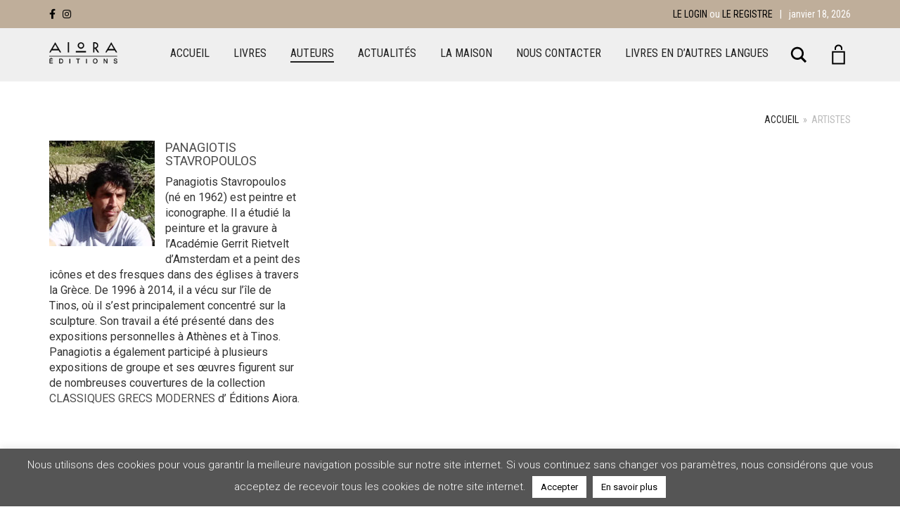

--- FILE ---
content_type: text/html; charset=UTF-8
request_url: https://www.aiorabooks.com/fr/artistes-2/
body_size: 18163
content:
<!DOCTYPE html>
<html lang="fr-FR">
<head>
	<meta charset="UTF-8">
	<meta http-equiv="X-UA-Compatible" content="IE=edge">
	<meta name="viewport" content="width=device-width, initial-scale=1">
	<meta name='robots' content='index, follow, max-image-preview:large, max-snippet:-1, max-video-preview:-1' />
<link rel="alternate" hreflang="en" href="https://www.aiorabooks.com/artists/" />
<link rel="alternate" hreflang="fr" href="https://www.aiorabooks.com/fr/artistes-2/" />
<link rel="alternate" hreflang="it" href="https://www.aiorabooks.com/it/artisti/" />
<link rel="alternate" hreflang="el" href="https://www.aiorabooks.com/el/artists-el/" />
<link rel="alternate" hreflang="x-default" href="https://www.aiorabooks.com/artists/" />

            <script data-no-defer="1" data-ezscrex="false" data-cfasync="false" data-pagespeed-no-defer data-cookieconsent="ignore">
                var ctPublicFunctions = {"_ajax_nonce":"8c77a31914","_rest_nonce":"403f33fbad","_ajax_url":"\/wp-admin\/admin-ajax.php","_rest_url":"https:\/\/www.aiorabooks.com\/fr\/wp-json\/","data__cookies_type":"none","data__ajax_type":"rest","data__bot_detector_enabled":"1","data__frontend_data_log_enabled":1,"cookiePrefix":"","wprocket_detected":false,"host_url":"www.aiorabooks.com","text__ee_click_to_select":"Click to select the whole data","text__ee_original_email":"The complete one is","text__ee_got_it":"Got it","text__ee_blocked":"Blocked","text__ee_cannot_connect":"Cannot connect","text__ee_cannot_decode":"Can not decode email. Unknown reason","text__ee_email_decoder":"CleanTalk email decoder","text__ee_wait_for_decoding":"The magic is on the way!","text__ee_decoding_process":"Please wait a few seconds while we decode the contact data."}
            </script>
        
            <script data-no-defer="1" data-ezscrex="false" data-cfasync="false" data-pagespeed-no-defer data-cookieconsent="ignore">
                var ctPublic = {"_ajax_nonce":"8c77a31914","settings__forms__check_internal":"0","settings__forms__check_external":"0","settings__forms__force_protection":"0","settings__forms__search_test":"1","settings__forms__wc_add_to_cart":"0","settings__data__bot_detector_enabled":"1","settings__sfw__anti_crawler":0,"blog_home":"https:\/\/www.aiorabooks.com\/fr\/\/","pixel__setting":"3","pixel__enabled":false,"pixel__url":null,"data__email_check_before_post":"1","data__email_check_exist_post":"0","data__cookies_type":"none","data__key_is_ok":true,"data__visible_fields_required":true,"wl_brandname":"Anti-Spam by CleanTalk","wl_brandname_short":"CleanTalk","ct_checkjs_key":703215252,"emailEncoderPassKey":"d0ce8e9cedd0969774c8e0465e3d95b7","bot_detector_forms_excluded":"W10=","advancedCacheExists":false,"varnishCacheExists":false,"wc_ajax_add_to_cart":true,"theRealPerson":{"phrases":{"trpHeading":"The Real Person Badge!","trpContent1":"The commenter acts as a real person and verified as not a bot.","trpContent2":" Anti-Spam by CleanTalk","trpContentLearnMore":"En savoir plus"},"trpContentLink":"https:\/\/cleantalk.org\/help\/the-real-person?utm_id=&amp;utm_term=&amp;utm_source=admin_side&amp;utm_medium=trp_badge&amp;utm_content=trp_badge_link_click&amp;utm_campaign=apbct_links","imgPersonUrl":"https:\/\/www.aiorabooks.com\/wp-content\/plugins\/cleantalk-spam-protect\/css\/images\/real_user.svg","imgShieldUrl":"https:\/\/www.aiorabooks.com\/wp-content\/plugins\/cleantalk-spam-protect\/css\/images\/shield.svg"}}
            </script>
        
	<!-- This site is optimized with the Yoast SEO plugin v26.7 - https://yoast.com/wordpress/plugins/seo/ -->
	<title>Artistes - Aiora Press</title>
	<link rel="canonical" href="https://www.aiorabooks.com/fr/artistes-2/" />
	<meta property="og:locale" content="fr_FR" />
	<meta property="og:type" content="article" />
	<meta property="og:title" content="Artistes - Aiora Press" />
	<meta property="og:url" content="https://www.aiorabooks.com/fr/artistes-2/" />
	<meta property="og:site_name" content="Aiora Press" />
	<meta name="twitter:card" content="summary_large_image" />
	<script type="application/ld+json" class="yoast-schema-graph">{"@context":"https://schema.org","@graph":[{"@type":"WebPage","@id":"https://www.aiorabooks.com/fr/artistes-2/","url":"https://www.aiorabooks.com/fr/artistes-2/","name":"Artistes - Aiora Press","isPartOf":{"@id":"https://www.aiorabooks.com/#website"},"datePublished":"2019-06-12T14:43:54+00:00","breadcrumb":{"@id":"https://www.aiorabooks.com/fr/artistes-2/#breadcrumb"},"inLanguage":"fr-FR","potentialAction":[{"@type":"ReadAction","target":["https://www.aiorabooks.com/fr/artistes-2/"]}]},{"@type":"BreadcrumbList","@id":"https://www.aiorabooks.com/fr/artistes-2/#breadcrumb","itemListElement":[{"@type":"ListItem","position":1,"name":"Home","item":"https://www.aiorabooks.com/fr/"},{"@type":"ListItem","position":2,"name":"Artistes"}]},{"@type":"WebSite","@id":"https://www.aiorabooks.com/#website","url":"https://www.aiorabooks.com/","name":"Aiora Press","description":"","publisher":{"@id":"https://www.aiorabooks.com/#organization"},"potentialAction":[{"@type":"SearchAction","target":{"@type":"EntryPoint","urlTemplate":"https://www.aiorabooks.com/?s={search_term_string}"},"query-input":{"@type":"PropertyValueSpecification","valueRequired":true,"valueName":"search_term_string"}}],"inLanguage":"fr-FR"},{"@type":"Organization","@id":"https://www.aiorabooks.com/#organization","name":"Aiora Press","url":"https://www.aiorabooks.com/","logo":{"@type":"ImageObject","inLanguage":"fr-FR","@id":"https://www.aiorabooks.com/#/schema/logo/image/","url":"https://www.aiorabooks.com/wp-content/uploads/2018/05/aiora_press_B.png","contentUrl":"https://www.aiorabooks.com/wp-content/uploads/2018/05/aiora_press_B.png","width":520,"height":216,"caption":"Aiora Press"},"image":{"@id":"https://www.aiorabooks.com/#/schema/logo/image/"},"sameAs":["https://www.instagram.com/aiorapress/"]}]}</script>
	<!-- / Yoast SEO plugin. -->


<link rel='dns-prefetch' href='//www.aiorabooks.com' />
<link rel='dns-prefetch' href='//fd.cleantalk.org' />
<link rel='dns-prefetch' href='//fonts.googleapis.com' />
<link rel="alternate" type="application/rss+xml" title="Aiora Press &raquo; Flux" href="https://www.aiorabooks.com/fr/feed/" />
<link rel="alternate" type="application/rss+xml" title="Aiora Press &raquo; Flux des commentaires" href="https://www.aiorabooks.com/fr/comments/feed/" />
<link rel="alternate" title="oEmbed (JSON)" type="application/json+oembed" href="https://www.aiorabooks.com/fr/wp-json/oembed/1.0/embed?url=https%3A%2F%2Fwww.aiorabooks.com%2Ffr%2Fartistes-2%2F" />
<link rel="alternate" title="oEmbed (XML)" type="text/xml+oembed" href="https://www.aiorabooks.com/fr/wp-json/oembed/1.0/embed?url=https%3A%2F%2Fwww.aiorabooks.com%2Ffr%2Fartistes-2%2F&#038;format=xml" />
    <style>
    .laborator-admin-bar-menu {
        position: relative !important;
        display: inline-block;
        width: 16px !important;
        height: 16px !important;
        background: url(https://www.aiorabooks.com/wp-content/themes/aurum/assets/images/laborator-icon.png) no-repeat 0px 0px !important;
        background-size: 16px !important;
        margin-right: 8px !important;
        top: 3px !important;
    }

    .rtl .laborator-admin-bar-menu {
        margin-right: 0 !important;
        margin-left: 8px !important;
    }

    #wp-admin-bar-laborator-options:hover .laborator-admin-bar-menu {
        background-position: 0 -32px !important;
    }

    .laborator-admin-bar-menu:before {
        display: none !important;
    }

    #toplevel_page_laborator_options .wp-menu-image {
        background: url(https://www.aiorabooks.com/wp-content/themes/aurum/assets/images/laborator-icon.png) no-repeat 11px 8px !important;
        background-size: 16px !important;
    }

    #toplevel_page_laborator_options .wp-menu-image:before {
        display: none;
    }

    #toplevel_page_laborator_options .wp-menu-image img {
        display: none;
    }

    #toplevel_page_laborator_options:hover .wp-menu-image, #toplevel_page_laborator_options.wp-has-current-submenu .wp-menu-image {
        background-position: 11px -24px !important;
    }
    </style><style id='wp-img-auto-sizes-contain-inline-css' type='text/css'>
img:is([sizes=auto i],[sizes^="auto," i]){contain-intrinsic-size:3000px 1500px}
/*# sourceURL=wp-img-auto-sizes-contain-inline-css */
</style>
<link rel='stylesheet' id='pt-cv-public-style-css' href='https://www.aiorabooks.com/wp-content/plugins/content-views-query-and-display-post-page/public/assets/css/cv.css?ver=4.2.1' type='text/css' media='all' />
<link rel='stylesheet' id='layerslider-css' href='https://www.aiorabooks.com/wp-content/plugins/LayerSlider/assets/static/layerslider/css/layerslider.css?ver=7.11.0' type='text/css' media='all' />
<style id='wp-emoji-styles-inline-css' type='text/css'>

	img.wp-smiley, img.emoji {
		display: inline !important;
		border: none !important;
		box-shadow: none !important;
		height: 1em !important;
		width: 1em !important;
		margin: 0 0.07em !important;
		vertical-align: -0.1em !important;
		background: none !important;
		padding: 0 !important;
	}
/*# sourceURL=wp-emoji-styles-inline-css */
</style>
<link rel='stylesheet' id='wp-block-library-css' href='https://www.aiorabooks.com/wp-includes/css/dist/block-library/style.min.css?ver=6.9' type='text/css' media='all' />
<link rel='stylesheet' id='wc-blocks-style-css' href='https://www.aiorabooks.com/wp-content/plugins/woocommerce/assets/client/blocks/wc-blocks.css?ver=wc-10.4.3' type='text/css' media='all' />
<style id='global-styles-inline-css' type='text/css'>
:root{--wp--preset--aspect-ratio--square: 1;--wp--preset--aspect-ratio--4-3: 4/3;--wp--preset--aspect-ratio--3-4: 3/4;--wp--preset--aspect-ratio--3-2: 3/2;--wp--preset--aspect-ratio--2-3: 2/3;--wp--preset--aspect-ratio--16-9: 16/9;--wp--preset--aspect-ratio--9-16: 9/16;--wp--preset--color--black: #000000;--wp--preset--color--cyan-bluish-gray: #abb8c3;--wp--preset--color--white: #ffffff;--wp--preset--color--pale-pink: #f78da7;--wp--preset--color--vivid-red: #cf2e2e;--wp--preset--color--luminous-vivid-orange: #ff6900;--wp--preset--color--luminous-vivid-amber: #fcb900;--wp--preset--color--light-green-cyan: #7bdcb5;--wp--preset--color--vivid-green-cyan: #00d084;--wp--preset--color--pale-cyan-blue: #8ed1fc;--wp--preset--color--vivid-cyan-blue: #0693e3;--wp--preset--color--vivid-purple: #9b51e0;--wp--preset--gradient--vivid-cyan-blue-to-vivid-purple: linear-gradient(135deg,rgb(6,147,227) 0%,rgb(155,81,224) 100%);--wp--preset--gradient--light-green-cyan-to-vivid-green-cyan: linear-gradient(135deg,rgb(122,220,180) 0%,rgb(0,208,130) 100%);--wp--preset--gradient--luminous-vivid-amber-to-luminous-vivid-orange: linear-gradient(135deg,rgb(252,185,0) 0%,rgb(255,105,0) 100%);--wp--preset--gradient--luminous-vivid-orange-to-vivid-red: linear-gradient(135deg,rgb(255,105,0) 0%,rgb(207,46,46) 100%);--wp--preset--gradient--very-light-gray-to-cyan-bluish-gray: linear-gradient(135deg,rgb(238,238,238) 0%,rgb(169,184,195) 100%);--wp--preset--gradient--cool-to-warm-spectrum: linear-gradient(135deg,rgb(74,234,220) 0%,rgb(151,120,209) 20%,rgb(207,42,186) 40%,rgb(238,44,130) 60%,rgb(251,105,98) 80%,rgb(254,248,76) 100%);--wp--preset--gradient--blush-light-purple: linear-gradient(135deg,rgb(255,206,236) 0%,rgb(152,150,240) 100%);--wp--preset--gradient--blush-bordeaux: linear-gradient(135deg,rgb(254,205,165) 0%,rgb(254,45,45) 50%,rgb(107,0,62) 100%);--wp--preset--gradient--luminous-dusk: linear-gradient(135deg,rgb(255,203,112) 0%,rgb(199,81,192) 50%,rgb(65,88,208) 100%);--wp--preset--gradient--pale-ocean: linear-gradient(135deg,rgb(255,245,203) 0%,rgb(182,227,212) 50%,rgb(51,167,181) 100%);--wp--preset--gradient--electric-grass: linear-gradient(135deg,rgb(202,248,128) 0%,rgb(113,206,126) 100%);--wp--preset--gradient--midnight: linear-gradient(135deg,rgb(2,3,129) 0%,rgb(40,116,252) 100%);--wp--preset--font-size--small: 13px;--wp--preset--font-size--medium: 20px;--wp--preset--font-size--large: 36px;--wp--preset--font-size--x-large: 42px;--wp--preset--spacing--20: 0.44rem;--wp--preset--spacing--30: 0.67rem;--wp--preset--spacing--40: 1rem;--wp--preset--spacing--50: 1.5rem;--wp--preset--spacing--60: 2.25rem;--wp--preset--spacing--70: 3.38rem;--wp--preset--spacing--80: 5.06rem;--wp--preset--shadow--natural: 6px 6px 9px rgba(0, 0, 0, 0.2);--wp--preset--shadow--deep: 12px 12px 50px rgba(0, 0, 0, 0.4);--wp--preset--shadow--sharp: 6px 6px 0px rgba(0, 0, 0, 0.2);--wp--preset--shadow--outlined: 6px 6px 0px -3px rgb(255, 255, 255), 6px 6px rgb(0, 0, 0);--wp--preset--shadow--crisp: 6px 6px 0px rgb(0, 0, 0);}:where(.is-layout-flex){gap: 0.5em;}:where(.is-layout-grid){gap: 0.5em;}body .is-layout-flex{display: flex;}.is-layout-flex{flex-wrap: wrap;align-items: center;}.is-layout-flex > :is(*, div){margin: 0;}body .is-layout-grid{display: grid;}.is-layout-grid > :is(*, div){margin: 0;}:where(.wp-block-columns.is-layout-flex){gap: 2em;}:where(.wp-block-columns.is-layout-grid){gap: 2em;}:where(.wp-block-post-template.is-layout-flex){gap: 1.25em;}:where(.wp-block-post-template.is-layout-grid){gap: 1.25em;}.has-black-color{color: var(--wp--preset--color--black) !important;}.has-cyan-bluish-gray-color{color: var(--wp--preset--color--cyan-bluish-gray) !important;}.has-white-color{color: var(--wp--preset--color--white) !important;}.has-pale-pink-color{color: var(--wp--preset--color--pale-pink) !important;}.has-vivid-red-color{color: var(--wp--preset--color--vivid-red) !important;}.has-luminous-vivid-orange-color{color: var(--wp--preset--color--luminous-vivid-orange) !important;}.has-luminous-vivid-amber-color{color: var(--wp--preset--color--luminous-vivid-amber) !important;}.has-light-green-cyan-color{color: var(--wp--preset--color--light-green-cyan) !important;}.has-vivid-green-cyan-color{color: var(--wp--preset--color--vivid-green-cyan) !important;}.has-pale-cyan-blue-color{color: var(--wp--preset--color--pale-cyan-blue) !important;}.has-vivid-cyan-blue-color{color: var(--wp--preset--color--vivid-cyan-blue) !important;}.has-vivid-purple-color{color: var(--wp--preset--color--vivid-purple) !important;}.has-black-background-color{background-color: var(--wp--preset--color--black) !important;}.has-cyan-bluish-gray-background-color{background-color: var(--wp--preset--color--cyan-bluish-gray) !important;}.has-white-background-color{background-color: var(--wp--preset--color--white) !important;}.has-pale-pink-background-color{background-color: var(--wp--preset--color--pale-pink) !important;}.has-vivid-red-background-color{background-color: var(--wp--preset--color--vivid-red) !important;}.has-luminous-vivid-orange-background-color{background-color: var(--wp--preset--color--luminous-vivid-orange) !important;}.has-luminous-vivid-amber-background-color{background-color: var(--wp--preset--color--luminous-vivid-amber) !important;}.has-light-green-cyan-background-color{background-color: var(--wp--preset--color--light-green-cyan) !important;}.has-vivid-green-cyan-background-color{background-color: var(--wp--preset--color--vivid-green-cyan) !important;}.has-pale-cyan-blue-background-color{background-color: var(--wp--preset--color--pale-cyan-blue) !important;}.has-vivid-cyan-blue-background-color{background-color: var(--wp--preset--color--vivid-cyan-blue) !important;}.has-vivid-purple-background-color{background-color: var(--wp--preset--color--vivid-purple) !important;}.has-black-border-color{border-color: var(--wp--preset--color--black) !important;}.has-cyan-bluish-gray-border-color{border-color: var(--wp--preset--color--cyan-bluish-gray) !important;}.has-white-border-color{border-color: var(--wp--preset--color--white) !important;}.has-pale-pink-border-color{border-color: var(--wp--preset--color--pale-pink) !important;}.has-vivid-red-border-color{border-color: var(--wp--preset--color--vivid-red) !important;}.has-luminous-vivid-orange-border-color{border-color: var(--wp--preset--color--luminous-vivid-orange) !important;}.has-luminous-vivid-amber-border-color{border-color: var(--wp--preset--color--luminous-vivid-amber) !important;}.has-light-green-cyan-border-color{border-color: var(--wp--preset--color--light-green-cyan) !important;}.has-vivid-green-cyan-border-color{border-color: var(--wp--preset--color--vivid-green-cyan) !important;}.has-pale-cyan-blue-border-color{border-color: var(--wp--preset--color--pale-cyan-blue) !important;}.has-vivid-cyan-blue-border-color{border-color: var(--wp--preset--color--vivid-cyan-blue) !important;}.has-vivid-purple-border-color{border-color: var(--wp--preset--color--vivid-purple) !important;}.has-vivid-cyan-blue-to-vivid-purple-gradient-background{background: var(--wp--preset--gradient--vivid-cyan-blue-to-vivid-purple) !important;}.has-light-green-cyan-to-vivid-green-cyan-gradient-background{background: var(--wp--preset--gradient--light-green-cyan-to-vivid-green-cyan) !important;}.has-luminous-vivid-amber-to-luminous-vivid-orange-gradient-background{background: var(--wp--preset--gradient--luminous-vivid-amber-to-luminous-vivid-orange) !important;}.has-luminous-vivid-orange-to-vivid-red-gradient-background{background: var(--wp--preset--gradient--luminous-vivid-orange-to-vivid-red) !important;}.has-very-light-gray-to-cyan-bluish-gray-gradient-background{background: var(--wp--preset--gradient--very-light-gray-to-cyan-bluish-gray) !important;}.has-cool-to-warm-spectrum-gradient-background{background: var(--wp--preset--gradient--cool-to-warm-spectrum) !important;}.has-blush-light-purple-gradient-background{background: var(--wp--preset--gradient--blush-light-purple) !important;}.has-blush-bordeaux-gradient-background{background: var(--wp--preset--gradient--blush-bordeaux) !important;}.has-luminous-dusk-gradient-background{background: var(--wp--preset--gradient--luminous-dusk) !important;}.has-pale-ocean-gradient-background{background: var(--wp--preset--gradient--pale-ocean) !important;}.has-electric-grass-gradient-background{background: var(--wp--preset--gradient--electric-grass) !important;}.has-midnight-gradient-background{background: var(--wp--preset--gradient--midnight) !important;}.has-small-font-size{font-size: var(--wp--preset--font-size--small) !important;}.has-medium-font-size{font-size: var(--wp--preset--font-size--medium) !important;}.has-large-font-size{font-size: var(--wp--preset--font-size--large) !important;}.has-x-large-font-size{font-size: var(--wp--preset--font-size--x-large) !important;}
/*# sourceURL=global-styles-inline-css */
</style>

<style id='classic-theme-styles-inline-css' type='text/css'>
/*! This file is auto-generated */
.wp-block-button__link{color:#fff;background-color:#32373c;border-radius:9999px;box-shadow:none;text-decoration:none;padding:calc(.667em + 2px) calc(1.333em + 2px);font-size:1.125em}.wp-block-file__button{background:#32373c;color:#fff;text-decoration:none}
/*# sourceURL=/wp-includes/css/classic-themes.min.css */
</style>
<link rel='stylesheet' id='cleantalk-public-css-css' href='https://www.aiorabooks.com/wp-content/plugins/cleantalk-spam-protect/css/cleantalk-public.min.css?ver=6.69.2_1765303057' type='text/css' media='all' />
<link rel='stylesheet' id='cleantalk-email-decoder-css-css' href='https://www.aiorabooks.com/wp-content/plugins/cleantalk-spam-protect/css/cleantalk-email-decoder.min.css?ver=6.69.2_1765303057' type='text/css' media='all' />
<link rel='stylesheet' id='cleantalk-trp-css-css' href='https://www.aiorabooks.com/wp-content/plugins/cleantalk-spam-protect/css/cleantalk-trp.min.css?ver=6.69.2_1765303057' type='text/css' media='all' />
<link rel='stylesheet' id='cookie-law-info-css' href='https://www.aiorabooks.com/wp-content/plugins/cookie-law-info/legacy/public/css/cookie-law-info-public.css?ver=3.3.9.1' type='text/css' media='all' />
<link rel='stylesheet' id='cookie-law-info-gdpr-css' href='https://www.aiorabooks.com/wp-content/plugins/cookie-law-info/legacy/public/css/cookie-law-info-gdpr.css?ver=3.3.9.1' type='text/css' media='all' />
<link rel='stylesheet' id='noptin-form-css' href='https://www.aiorabooks.com/wp-content/plugins/newsletter-optin-box/build/Forms/assets/css/style-form.css?ver=6bfc5b6ff99c94477c85' type='text/css' media='all' />
<style id='woocommerce-inline-inline-css' type='text/css'>
.woocommerce form .form-row .required { visibility: visible; }
/*# sourceURL=woocommerce-inline-inline-css */
</style>
<link rel='stylesheet' id='wt-woocommerce-related-products-css' href='https://www.aiorabooks.com/wp-content/plugins/wt-woocommerce-related-products/public/css/custom-related-products-public.css?ver=1.7.6' type='text/css' media='all' />
<link rel='stylesheet' id='icons-fontawesome-css' href='https://www.aiorabooks.com/wp-content/themes/aurum/assets/css/fonts/font-awesome/css/font-awesome.min.css' type='text/css' media='all' />
<link rel='stylesheet' id='icons-aurum-css' href='https://www.aiorabooks.com/wp-content/themes/aurum/assets/css/fonts/aurum-icons/font-icons.css' type='text/css' media='all' />
<link rel='stylesheet' id='bootstrap-css' href='https://www.aiorabooks.com/wp-content/themes/aurum/assets/css/bootstrap.css?ver=3.31' type='text/css' media='all' />
<link rel='stylesheet' id='aurum-main-css' href='https://www.aiorabooks.com/wp-content/themes/aurum/assets/css/aurum.css?ver=3.31' type='text/css' media='all' />
<link rel='stylesheet' id='style-css' href='https://www.aiorabooks.com/wp-content/themes/aurum/style.css?ver=3.31' type='text/css' media='all' />
<link rel='stylesheet' id='primary-font-css' href='https://fonts.googleapis.com/css?family=Roboto%3A300italic%2C400italic%2C700italic%2C300%2C400%2C700&#038;ver=6.9' type='text/css' media='all' />
<link rel='stylesheet' id='heading-font-css' href='https://fonts.googleapis.com/css?family=Roboto+Condensed%3A300italic%2C400italic%2C700italic%2C300%2C400%2C700&#038;ver=6.9' type='text/css' media='all' />
<link rel='stylesheet' id='pwb-styles-frontend-css' href='https://www.aiorabooks.com/wp-content/plugins/perfect-woocommerce-brands/build/frontend/css/style.css?ver=3.6.8' type='text/css' media='all' />
    <script type="text/javascript">
		var ajaxurl = ajaxurl || 'https://www.aiorabooks.com/wp-admin/admin-ajax.php';
    </script><script type="text/javascript" id="wpml-cookie-js-extra">
/* <![CDATA[ */
var wpml_cookies = {"wp-wpml_current_language":{"value":"fr","expires":1,"path":"/"}};
var wpml_cookies = {"wp-wpml_current_language":{"value":"fr","expires":1,"path":"/"}};
//# sourceURL=wpml-cookie-js-extra
/* ]]> */
</script>
<script type="text/javascript" src="https://www.aiorabooks.com/wp-content/plugins/sitepress-multilingual-cms/res/js/cookies/language-cookie.js?ver=4.6.15" id="wpml-cookie-js" defer="defer" data-wp-strategy="defer"></script>
<script type="text/javascript" src="https://www.aiorabooks.com/wp-content/plugins/cleantalk-spam-protect/js/apbct-public-bundle.min.js?ver=6.69.2_1765303057" id="apbct-public-bundle.min-js-js"></script>
<script type="text/javascript" src="https://fd.cleantalk.org/ct-bot-detector-wrapper.js?ver=6.69.2" id="ct_bot_detector-js" defer="defer" data-wp-strategy="defer"></script>
<script type="text/javascript" src="https://www.aiorabooks.com/wp-includes/js/jquery/jquery.min.js?ver=3.7.1" id="jquery-core-js"></script>
<script type="text/javascript" src="https://www.aiorabooks.com/wp-includes/js/jquery/jquery-migrate.min.js?ver=3.4.1" id="jquery-migrate-js"></script>
<script type="text/javascript" id="cookie-law-info-js-extra">
/* <![CDATA[ */
var Cli_Data = {"nn_cookie_ids":[],"cookielist":[],"non_necessary_cookies":[],"ccpaEnabled":"","ccpaRegionBased":"","ccpaBarEnabled":"","strictlyEnabled":["necessary","obligatoire"],"ccpaType":"gdpr","js_blocking":"","custom_integration":"","triggerDomRefresh":"","secure_cookies":""};
var cli_cookiebar_settings = {"animate_speed_hide":"500","animate_speed_show":"500","background":"#555555","border":"#000","border_on":"","button_1_button_colour":"#ffffff","button_1_button_hover":"#cccccc","button_1_link_colour":"#000000","button_1_as_button":"1","button_1_new_win":"","button_2_button_colour":"#ffffff","button_2_button_hover":"#cccccc","button_2_link_colour":"#000000","button_2_as_button":"1","button_2_hidebar":"1","button_3_button_colour":"#ffffff","button_3_button_hover":"#cccccc","button_3_link_colour":"#000000","button_3_as_button":"1","button_3_new_win":"","button_4_button_colour":"#000","button_4_button_hover":"#000000","button_4_link_colour":"#fff","button_4_as_button":"1","button_7_button_colour":"#61a229","button_7_button_hover":"#4e8221","button_7_link_colour":"#fff","button_7_as_button":"1","button_7_new_win":"","font_family":"inherit","header_fix":"","notify_animate_hide":"1","notify_animate_show":"","notify_div_id":"#cookie-law-info-bar","notify_position_horizontal":"right","notify_position_vertical":"bottom","scroll_close":"","scroll_close_reload":"","accept_close_reload":"","reject_close_reload":"","showagain_tab":"","showagain_background":"#fff","showagain_border":"#000","showagain_div_id":"#cookie-law-info-again","showagain_x_position":"100px","text":"#ffffff","show_once_yn":"","show_once":"10000","logging_on":"","as_popup":"","popup_overlay":"1","bar_heading_text":"","cookie_bar_as":"banner","popup_showagain_position":"bottom-right","widget_position":"left"};
var log_object = {"ajax_url":"https://www.aiorabooks.com/wp-admin/admin-ajax.php"};
//# sourceURL=cookie-law-info-js-extra
/* ]]> */
</script>
<script type="text/javascript" src="https://www.aiorabooks.com/wp-content/plugins/cookie-law-info/legacy/public/js/cookie-law-info-public.js?ver=3.3.9.1" id="cookie-law-info-js"></script>
<script type="text/javascript" src="https://www.aiorabooks.com/wp-content/plugins/woocommerce/assets/js/jquery-blockui/jquery.blockUI.min.js?ver=2.7.0-wc.10.4.3" id="wc-jquery-blockui-js" defer="defer" data-wp-strategy="defer"></script>
<script type="text/javascript" id="wc-add-to-cart-js-extra">
/* <![CDATA[ */
var wc_add_to_cart_params = {"ajax_url":"/wp-admin/admin-ajax.php","wc_ajax_url":"/fr/?wc-ajax=%%endpoint%%","i18n_view_cart":"Voir le panier","cart_url":"https://www.aiorabooks.com/fr/la-charrette/","is_cart":"","cart_redirect_after_add":"no"};
//# sourceURL=wc-add-to-cart-js-extra
/* ]]> */
</script>
<script type="text/javascript" src="https://www.aiorabooks.com/wp-content/plugins/woocommerce/assets/js/frontend/add-to-cart.min.js?ver=10.4.3" id="wc-add-to-cart-js" defer="defer" data-wp-strategy="defer"></script>
<script type="text/javascript" src="https://www.aiorabooks.com/wp-content/plugins/woocommerce/assets/js/js-cookie/js.cookie.min.js?ver=2.1.4-wc.10.4.3" id="wc-js-cookie-js" defer="defer" data-wp-strategy="defer"></script>
<script type="text/javascript" id="woocommerce-js-extra">
/* <![CDATA[ */
var woocommerce_params = {"ajax_url":"/wp-admin/admin-ajax.php","wc_ajax_url":"/fr/?wc-ajax=%%endpoint%%","i18n_password_show":"Afficher le mot de passe","i18n_password_hide":"Masquer le mot de passe"};
//# sourceURL=woocommerce-js-extra
/* ]]> */
</script>
<script type="text/javascript" src="https://www.aiorabooks.com/wp-content/plugins/woocommerce/assets/js/frontend/woocommerce.min.js?ver=10.4.3" id="woocommerce-js" defer="defer" data-wp-strategy="defer"></script>
<script type="text/javascript" src="https://www.aiorabooks.com/wp-content/plugins/wt-woocommerce-related-products/public/js/custom-related-products-public.js?ver=1.7.6" id="wt-woocommerce-related-products-js"></script>
<meta name="generator" content="Powered by LayerSlider 7.11.0 - Build Heros, Sliders, and Popups. Create Animations and Beautiful, Rich Web Content as Easy as Never Before on WordPress." />
<!-- LayerSlider updates and docs at: https://layerslider.com -->
<link rel="https://api.w.org/" href="https://www.aiorabooks.com/fr/wp-json/" /><link rel="alternate" title="JSON" type="application/json" href="https://www.aiorabooks.com/fr/wp-json/wp/v2/pages/3669" /><link rel="EditURI" type="application/rsd+xml" title="RSD" href="https://www.aiorabooks.com/xmlrpc.php?rsd" />
<meta name="generator" content="WordPress 6.9" />
<meta name="generator" content="WooCommerce 10.4.3" />
<link rel='shortlink' href='https://www.aiorabooks.com/fr/?p=3669' />
<meta name="generator" content="WPML ver:4.6.15 stt:1,4,3,13,27,42,2;" />
        <style>
             .wsppcp_div_block {
				display: inline-block;
				width: 100%;
				margin-top: 10px;
			}
			.wsppcp_div_block.wsppcp_product_summary_text {
				display: inline-block;
				width: 100%;
			}
			.wsppcp_div_block.wsppcp_category_pos20 {
				display: inline-block;
				width: 100%;
			}
			.product-type-simple .woocommerce_product_thumbnails{
				display: inline-block;
				width: 100%;
			}
			.product-type-variable .woocommerce_product_thumbnails{
				display: inline-block;
			}
        </style>
            <!-- Favicons -->
		            <link rel="shortcut icon" href="//www.aiorabooks.com/wp-content/uploads/2018/03/favicon.png">
				            <link rel="apple-touch-icon" href="//aioralivres.com/wp-content/uploads//2018/03/favicon.png">
            <link rel="apple-touch-icon" sizes="180x180" href="//aioralivres.com/wp-content/uploads//2018/03/favicon.png">
				        <style>
            h1, h2, h3, h4, h5, h6,
            .up,
            .to-uppercase,
            .breadcrumb,
            .tooltip-inner,
            .header-menu .lab-mini-cart .cart_list li .product-details a span,
            .header-menu .lab-mini-cart .cart_list li .product-details .quantity,
            .header-menu .lab-mini-cart .total,
            header.site-header ul.nav li a,
            header.site-header div.nav > ul li a,
            header.mobile-menu div.mobile-menu > ul li,
            header.mobile-menu ul.mobile-menu li,
            .chosen-container .chosen-results li,
            .search .search-results-list .search-results li .post-details .meta,
            .sidebar .sidebar-entry.widget_shopping_cart .total strong,
            .top-menu--cart-totals,
            .top-menu--link,
            .top-menu--widget-current-date,
            .top-menu--widget-menu .menu li,
            .top-menu--widget-wpml-currency-switcher .wcml-dropdown,
            .top-menu--widget-wpml-language-switcher .wpml-ls-legacy-list-horizontal li a,
            .sidebar .sidebar-entry ul li,
            #yith-wcwl-popup-message,
            .shop-empty-cart-page .cart-empty-title p a,
            .header-menu .lab-mini-cart .cart_list li.empty,
            .search .search-header .tabs a,
            .banner .button_outer .button_inner .banner-content strong,
            .banner .button_outer .button_inner .banner-content span,
            .sidebar .sidebar-entry ul li,
            .page-container .wpb_content_element.lab_wpb_testimonials .testimonials-inner .testimonial-entry .testimonial-blockquote cite,
            .woocommerce #place_order,
            .woocommerce .coupon-form .coupon .woocommerce-error,
            .woocommerce .coupon-form .coupon .woocommerce-info,
            .woocommerce .coupon-form .coupon .woocommerce-message,
            .woocommerce .cross-sells .product-item .product-link .button,
            .woocommerce .products .product .item-info a[data-product_id].is-textual,
            .woocommerce .single-product .product-type-external .cart .single_add_to_cart_button,
            .woocommerce .summary form.cart .button,
            .woocommerce .woocommerce-cart-form table.wishlist_table tbody tr td.product-add-to-cart .button,
            .woocommerce .woocommerce-cart-form table.wishlist_table thead tr td.product-add-to-cart .button,
            .woocommerce .woocommerce-cart-form table.wishlist_table thead tr th,
            .woocommerce .woocommerce-order-details .order-again .button,
            .woocommerce-breadcrumb,
            .woocommerce .icon-button .title,
            .woocommerce .woocommerce-cart-form .shop_table td .name,
            .woocommerce .shop_attributes td,
            .woocommerce .shop_attributes th,
            .woocommerce .summary form.cart .variations .label,
            .woocommerce .summary form.cart .reset_variations,
            .woocommerce .woocommerce-cart-form .shop_table th,
            .woocommerce #order_review .shop_table tr td,
            .woocommerce #order_review .shop_table tr th,
            .woocommerce .cart_totals .shop_table tr td,
            .woocommerce .cart_totals .shop_table tr th,
            .woocommerce .woocommerce-MyAccount-links {
                text-transform: uppercase;
            }
        </style>
			<noscript><style>.woocommerce-product-gallery{ opacity: 1 !important; }</style></noscript>
	<link rel="icon" href="https://www.aiorabooks.com/wp-content/uploads/2018/03/favicon.png" sizes="32x32" />
<link rel="icon" href="https://www.aiorabooks.com/wp-content/uploads/2018/03/favicon.png" sizes="192x192" />
<link rel="apple-touch-icon" href="https://www.aiorabooks.com/wp-content/uploads/2018/03/favicon.png" />
<meta name="msapplication-TileImage" content="https://www.aiorabooks.com/wp-content/uploads/2018/03/favicon.png" />
		<style type="text/css" id="wp-custom-css">
			.tnp-submit{background-color: #bfae9a !important;}
.tnp-submit:hover{background-color: #1e1e1e!important;}
.newsletter-api-form-theme1 .newsletter_form1{
	background-color: #C6DBDC !important;
}
.newsletter-api-form-theme1 .newsletter_form1_section-sub_heading{
	display:none;
}
.newsletter-api-form-theme1 .newsletter_form1 span{
	display:none;
}
#edmm-sub-email1{
	background: #EEE;
    box-shadow: none;
    border-style: none;
    font-weight: 300;
	margin-left: 0;
}
.newsletter-api-form-theme1 .form-group-button{
padding-right: 62%;
}
.newsletter-api-form-theme1 .form-group-button .subscriber_submit{
	width: 100px;
    height: 40px;
}
#newsletter_form1 .subscriber_submit{
	background: #bfae9a !important;
    color: #fff;
    border: 1px solid black;
    border-radius: 2px;
    border-width: 1px;
}
#newsletter_form1{
	    border: 4px solid #fff;
    box-shadow: 0px 0px 0px 1px #EEE, inset 0px 0px 0px 4px #EEE;
}
.newsletter-api-form-theme1 .newsletter_form1_social-icons{
	display:none;
}
.newsletter_form1_section-.sub_heading{
	display:none;
	font-size: 20px;
    text-transform: none;
    color: #222;
    text-align: left;
}
.newsletter-api-form-theme1 .newsletter_form1_section-description{
	display:none;
}
#f_sub_name{
	display:none;
}
#l_sub_name{
	display:none;
}
.newsletter-api-form-theme1 .newsletter_form1 .form-control{
	border-color: #EEE;
    background: #EEE;
    box-shadow: none;
    border-style: none;
}
.newsletter-api-form-theme1 .subscriber_submit{
	background-color: #bfae9a!important;
}
.newsletter-api-form-theme1 .subscriber_submit{
	background-color: #000!important;
}

.newsletter-api-form-theme1 .newsletter_form1 .btn{
	font-family: roboto!important;
}
.newsletter-api-form-theme1 .newsletter_form1 .form-control{
	font-family: roboto!important;
}
.newsletter-api-form-theme1 .newsletter_form1_section-heading{
	font-family: roboto!important;
}
#aiora-news{text-transform:none;}
#email{width: 50%}
.aiora-subsc-email{
	float: left;
    width: 100%;
}
.aiora-subsc-accept{
	    margin-bottom: 5px;
}
#mysubs{
	  background: #c6dbdc;
    border: 1px solid #EEE;
    box-shadow: inset 0px 0px 0px 3px #fff, inset 0px 0px 0px 4px #EEE;
    padding: 5% 15px 5% 30px;
    margin-top: 14px;
    width: 49%;
    display: inline-block;
}
#mysubmitbtn{
		background: #bfae9a;
    color: #fff;
    padding-left: 30px;
    padding-right: 30px;
    border: 1px solid black;
    border-radius: 2px;
    border-width: 1px;
}
#mysubmitbtn:hover{
	    background-color: #1e1e1e!important;
    	border-color: #000;
}
h5#contributors{text-transform:none !important;}
h1.product_title.entry-title{
	    text-transform: none;
}
.pwb-brand-banner-cont.before-loop{padding-bottom: 25px !important;}
.pwb-brand-banner.pwb-clearfix{padding-bottom: 25px;}
h2.woocommerce-Reviews-title{display: none !important;}
h2.yikes-custom-woo-tab-title.yikes-custom-woo-tab-title-revue-de-presse{display: none !important;}
h2.yikes-custom-woo-tab-title.yikes-custom-woo-tab-title-recensioni-di-libri {display: none !important;}
h2.yikes-custom-woo-tab-title.yikes-custom-woo-tab-title-noterella-sulla-traduzione {display: none !important;}
h2.yikes-custom-woo-tab-title.yikes-custom-woo-tab-title-rassegna-stampa{display: none !important;}
.woocommerce .products .product .item-info .price{margin-top: 5px;}
div#about-aiora.vc_row.row{margin-left: 200px;margin-right: 200px;}
#tab-from-the-book img{width:100%!important; height:auto !important;}
.fluid-width-video-wrapper iframe{ 
		width: 60.3% !important;
    height: 60.3% !important;
}
.woocommerce div.single-product .tabs .tab-content iframe{
	width: 33.3% !important;
    height: 33.3% !important;
}
p {
    margin: 0 0 5px !important;
}
.woocommerce-product-details__short-description a{
	color:#8ccdd0;
}
.woocommerce-product-details__short-description a:hover{
	color:#bfae9a;
}
header.site-header{background:#efefef;}
.related.products h2{padding-top:50px;}
h3{text-transform:none;}
footer.site-footer .footer-widgets .sidebar{margin-bottom: 0px;}
.hidden-xs.footer-widgets .col-md-2 {width:50%;}
section.related.products h2{font-size: 20px !important;}
h2.yikes-custom-woo-tab-title.yikes-custom-woo-tab-title-bios{display:none;}
h2.yikes-custom-woo-tab-title.yikes-custom-woo-tab-title-book-reviews{display:none;}
.woocommerce .summary .product_meta > span{display:none;}
div.pwb-single-product-brands.pwb-clearfix{display:none !important;}
.woocommerce .shop_attributes td{text-transform: none;}
.page-heading small{font-weight: 300;color: #333333;line-height: 20px;}
.contact-page .contact-information .social-networks{padding: 0px 0 0 0 !important;}
.page-heading{margin-bottom: 10px;}
.vc_col-sm-4{width: 50%;}
/*gia ta news to koumpi*/
.vc_btn3.vc_btn3-color-juicy-pink, .vc_btn3.vc_btn3-color-juicy-pink.vc_btn3-style-flat{background-color: #BFAE9A;}
.vc_btn3.vc_btn3-color-juicy-pink, .vc_btn3.vc_btn3-color-juicy-pink.vc_btn3-style-flat:hover{background-color: #000000;}
/*gia are you a bookseller contact form*/
input[type=submit]{background: #222222;
    color: #fff;
    padding-left: 30px;
    padding-right: 30px;}
input, textarea{background: #EEE;
    box-shadow: none;
    border-style: none;
    border-color: #EEE;
    font-weight: 300;
    padding: 10px;}
/*menu*/
header.site-header ul.nav > li > a{padding: 25px 15px !important;}
/*contact*/
.page-heading small{text-transform:none;}
/*subscription-form*/
#mc4wp-form-1{padding: 15px;background: #c6dbdc;border: 1px solid #EEE;box-shadow: inset 0px 0px 0px 3px #fff, inset 0px 0px 0px 4px #EEE;}
.mc4wp-form-theme-dark input[type=submit]{background-color: #BFAE9A !important;}
/*bookseller-contact home*/
#bookseller-home-main{
    float: right;
    background: #c6dbdc;
    border: 1px solid #EEE;
    box-shadow: inset 0px 0px 0px 3px #fff, inset 0px 0px 0px 4px #EEE;
    padding: 9% 15px 9% 30px;
    margin-top: 14px;
    width: 49%;
}
#bookseller-home{float: left;width: 70%;}
#bookseller-home2{
    float: right;
    margin-top: 10px;
    padding: 8px 16px;
    font-weight: 400;
    line-height: 1.428571429;
    text-align: center;
   /* white-space: nowrap; */
    vertical-align: middle;
    cursor: pointer;
    border: 1px solid black;
    border-radius: 2px;
    -webkit-user-select: none;
    -moz-user-select: none;
    user-select: none;
    -webkit-box-shadow: none;
    -moz-box-shadow: none;
    box-shadow: none;
    background: 0 0;
    text-shadow: none;
    filter: none;
    height: auto;
    width: auto;
    line-height: 1.428571429;
    border-style: solid;
    border-radius: 2px;
    border-width: 1px;
    background-color: #bfae9a;
    font-size: 15px;}
#bookseller-home2:hover{background-color: #1e1e1e!important;border-color: #000;}
#bookseller-home2 a{color:#fff !important;font-weight: 400;}
#bookseller-home2 a:hover{text-decoration:none;}

#bookseller-home2-fr{float: right;
    display: inline-block;
    margin-top: 10px;
    padding: 8px 16px;
    font-weight: 400;
    line-height: 1.428571429;
    text-align: center;
    white-space: nowrap;
    vertical-align: middle;
    cursor: pointer;
    border: 1px solid black;
    border-radius: 2px;
    -webkit-user-select: none;
    -moz-user-select: none;
    user-select: none;
    -webkit-box-shadow: none;
    -moz-box-shadow: none;
    box-shadow: none;
    background: 0 0;
    text-shadow: none;
    filter: none;
    height: auto;
    width: auto;
    line-height: 1.428571429;
    border-style: solid;
    border-radius: 2px;
    border-width: 1px;
    background-color: #bfae9a;
    font-size: 15px;}
#bookseller-home2-fr:hover{background-color: #1e1e1e!important;border-color: #000;}
#bookseller-home2-fr a{color:#fff !important;font-weight: 400;}
#bookseller-home2-fr a:hover{text-decoration:none;}
/*header*/
.top-menu--dark {background-color: #bfae9a;color: #ffffff;}
.top-menu--dark a{color: #000000;}
/*footer*/
footer.site-footer.inverted {background: #bfae9a;}
footer.site-footer{font-size: 14px;color: #fff;font-weight: 500;}
footer.site-footer.inverted .footer-menu ul li a {color: #000000;font-weight: 600;}
/*css for heading title of books*/
.woocommerce .products .product .item-info h3{margin-right: 60px;}
/*book navigation next/previous buttons*/
.nav-growpop{display:none;}
h2.yikes-custom-woo-tab-title.yikes-custom-woo-tab-title-reviews {display:none !important;}
.pwb-brands-col3 small{display:none;}
ul.nav.nav-tabs li{border-left-style: solid;border-right-style: solid;border-width: 2px;border-color: #00000026;padding-left: 5px;padding-right: 5px;}
.woocommerce div.single-product .tabs .nav-tabs li.active{background: #EEEEEE;}
.woocommerce div.single-product .tabs .nav-tabs li{margin-right: 2px;}
@media only screen and (max-width: 768px){
	#banks-footer img{width: 100%;}
	#email{width: 100%;}
	div#about-aiora.vc_row.row{
		margin-left: 0;
		margin-right: 0;		
	}
	#mysubs{
    width: 100%;	
	}
	#bookseller-home-main{padding-bottom: 25%;
	width: 100%;}
	.vc_col-sm-4{width: 100%;}
	#bookseller-home{width: auto;padding-left: 5px;}
	#bookseller-home2{width: auto;padding: 8px 4px;margin-top: 17px;}
	#bookseller-home2-fr{width: auto;padding: 8px 4px;margin-top: 17px;}
	#for-mobs-h3{margin-top:-8px !important;}
	.woocommerce .summary .product_title {padding-top: 15px;}
	#bookseller-home h3{margin-top:0px;}
}
.author, .author.a {
	color:#194ab7!important;
}
h2.pt-cv-title {
	width: 100%;
	margin-top: 1em!important;
	padding:4px;
	background-color:#8ccdd03b;
}
.post-content .title a {
	color:#7b599b!important;
}
.woocommerce .onsale {
	display:none;
}
.woocommerce-result-count {
	display:none!important;
	line-height:0!important;
}
.woocommerce .woocommerce-shop-header--title .page-title {
	margin-bottom:0!important;
}

/* QWERTY */
h4.pt-cv-title {
	text-transform: uppercase !important;
}

/* QWERTY Gift */
.ocwg_elgbmsg_txt p {
    margin-bottom: 10px;
    color: #fff;
    font-weight: normal;
    font-size: 20px;
    font-family: 'Roboto Condensed';
}

.wg_gift p {
    text-transform: none;
    font-weight: bold;
}

html[lang=en-US] .ocwg_elgbmsg_main {display: none; }
html[lang=en-US] 
.wg_gift.ocwg_gift_div {display: none; }
html[lang=en-US] 
.ocwg_giftcrpr_main {display: none; }

html[lang=es-ES] .ocwg_elgbmsg_main {display: none; }
html[lang=es-ES] 
.wg_gift.ocwg_gift_div {display: none; }
html[lang=es-ES] 
.ocwg_giftcrpr_main {display: none; }

html[lang=fr-FR] .ocwg_elgbmsg_main {display: none; }
html[lang=fr-FR]
.wg_gift.ocwg_gift_div {display: none; }
html[lang=fr-FR]
.ocwg_giftcrpr_main {display: none; }


html[lang=de-DE] .ocwg_elgbmsg_main {display: none; }
html[lang=de-DE]
.wg_gift.ocwg_gift_div {display: none; }
html[lang=de-DE]
.ocwg_giftcrpr_main {display: none; }

html[lang=it-IT] .ocwg_elgbmsg_main {display: none; }
html[lang=it-IT] 
.wg_gift.ocwg_gift_div {display: none; }
html[lang=it-IT] 
.ocwg_giftcrpr_main {display: none; }

/*
.woocommerce .shipping-calculator-button {
	display:none!important;
}
*/


input[type=radio] {
	border: 1px solid #2e2e2e;}

input#ship-to-different-address-checkbox {
    border: 1px solid #000;
}

.page-heading small {
    text-transform: uppercase;
}		</style>
		</head>
	<body class="wp-singular page-template-default page page-id-3669 wp-theme-aurum theme-aurum woocommerce-no-js noptin">
		
		<header class="site-header header-type-1 sticky">

	<div class="top-menu top-menu--dark top-menu--columns-2">
	
	<div class="container">
		
		<div class="row">
		
						<div class="col">
				
				<div class="top-menu--widget top-menu--widget-text"><ul class="social-networks"><li><a href="https://www.facebook.com/aiorabooks/" title="Facebook" target="_blank"><i class="fa fa-facebook"></i></a></li><li><a href="https://www.instagram.com/aiorabooks/" title="Instagram" target="_blank"><i class="fa fa-instagram"></i></a></li></ul></div><div class="top-menu--widget top-menu--widget-custom"></div>				
			</div>
						
						<div class="col right">
				
				<div class="top-menu--widget top-menu--widget-account-links-and-date"><a href="https://www.aiorabooks.com/fr/mon-compte/" class="top-menu--link">Le login</a> ou <a href="https://www.aiorabooks.com/fr/mon-compte/" class="top-menu--link">Le registre</a><span class="top-menu--separator">|</span><span class="top-menu--date">janvier 18, 2026</span></div>				
			</div>
						
		</div>
		
	</div>
	
</div>
	<div class="container">
		<div class="row">
			<div class="col-sm-12">

				<div class="header-menu">

					<div class="logo">

	<a href="https://www.aiorabooks.com/fr/">
			<style>
			.logo-dimensions {
				min-width: 97px;
				width: 97px;
			}
		</style>
		<img src="//www.aiorabooks.com/wp-content/uploads/2019/02/aiora-editions.png" class="logo-dimensions normal-logo" id="site-logo" alt="Aiora Press" width="97"
							 			 height="35.442307692308" />

				</a>
	
	
</div>
<nav class="main-menu" role="navigation">
	<ul id="menu-main-menu-aiora-fr" class="nav"><li id="menu-item-2293" class="menu-item menu-item-type-post_type menu-item-object-page menu-item-home menu-item-2293"><a href="https://www.aiorabooks.com/fr/">Accueil</a></li>
<li id="menu-item-2447" class="menu-item menu-item-type-taxonomy menu-item-object-product_cat menu-item-has-children menu-item-2447"><a href="https://www.aiorabooks.com/fr/product-category/livres/">Livres</a>
<ul class="sub-menu">
	<li id="menu-item-3910" class="menu-item menu-item-type-taxonomy menu-item-object-product_cat menu-item-3910"><a href="https://www.aiorabooks.com/fr/product-category/livres/classiques-grecs-modernes/">Classiques grecs modernes</a></li>
	<li id="menu-item-6471" class="menu-item menu-item-type-taxonomy menu-item-object-product_cat menu-item-6471"><a href="https://www.aiorabooks.com/fr/product-category/livres/petite-bibliotheque-grecque/">PETITE BIBLIOTHÈQUE GRECQUE</a></li>
</ul>
</li>
<li id="menu-item-4011" class="menu-item menu-item-type-custom menu-item-object-custom current-menu-ancestor current-menu-parent menu-item-has-children menu-item-4011"><a href="#">Auteurs</a>
<ul class="sub-menu">
	<li id="menu-item-4010" class="menu-item menu-item-type-post_type menu-item-object-page menu-item-4010"><a href="https://www.aiorabooks.com/fr/auteurs/">Auteurs</a></li>
	<li id="menu-item-3676" class="menu-item menu-item-type-post_type menu-item-object-page menu-item-3676"><a href="https://www.aiorabooks.com/fr/traducteurs/">Traducteurs</a></li>
	<li id="menu-item-4200" class="menu-item menu-item-type-post_type menu-item-object-page current-menu-item page_item page-item-3669 current_page_item menu-item-4200"><a href="https://www.aiorabooks.com/fr/artistes-2/" aria-current="page">Artistes</a></li>
</ul>
</li>
<li id="menu-item-4359" class="menu-item menu-item-type-post_type menu-item-object-page menu-item-4359"><a href="https://www.aiorabooks.com/fr/actualites/">Actualités</a></li>
<li id="menu-item-2446" class="menu-item menu-item-type-post_type menu-item-object-page menu-item-2446"><a href="https://www.aiorabooks.com/fr/quelque/">La maison</a></li>
<li id="menu-item-2292" class="menu-item menu-item-type-post_type menu-item-object-page menu-item-2292"><a href="https://www.aiorabooks.com/fr/nous-contacter/">Nous Contacter</a></li>
<li id="menu-item-2500" class="menu-item menu-item-type-custom menu-item-object-custom menu-item-has-children menu-item-2500"><a href="#">LIVRES EN D’AUTRES LANGUES</a>
<ul class="sub-menu">
	<li id="menu-item-2501" class="menu-item menu-item-type-custom menu-item-object-custom menu-item-2501"><a href="https://www.aiorabooks.com/">BOOKS IN ENGLISH</a></li>
	<li id="menu-item-2503" class="menu-item menu-item-type-custom menu-item-object-custom menu-item-2503"><a href="https://aioralibri.com/">LIBRI IN ITALIANO</a></li>
	<li id="menu-item-3966" class="menu-item menu-item-type-custom menu-item-object-custom menu-item-3966"><a href="/es">LIBROS EN ESPAÑOL</a></li>
	<li id="menu-item-4045" class="menu-item menu-item-type-custom menu-item-object-custom menu-item-4045"><a href="/de">Bücher auf Deutsch</a></li>
	<li id="menu-item-4886" class="menu-item menu-item-type-custom menu-item-object-custom menu-item-4886"><a href="/el">ΒΙΒΛΙΑ ΣΤΑ ΕΛΛΗΝΙΚΑ</a></li>
	<li id="menu-item-7687" class="menu-item menu-item-type-custom menu-item-object-custom menu-item-7687"><a href="https://www.aiorabooks.com/product-category/books-in-more-languages/">Books in more languages</a></li>
</ul>
</li>
</ul>	
	
	</nav>
					<div class="header-links">

	<ul class="header-widgets">
				<li>

			<form action="https://www.aiorabooks.com/fr/" method="get" class="search-form" enctype="application/x-www-form-urlencoded">

				<div class="search-input-env">
					<input type="text" class="form-control search-input" name="s" placeholder="Chercher..." value="">
				</div>
				
				
				<a href="#" class="search-btn">
					<svg version="1.1" xmlns="http://www.w3.org/2000/svg" x="0px" y="0px"

	 width="24px" height="24px" viewBox="0 0 512 512" enable-background="new 0 0 512 512" xml:space="preserve">

<path id="search-svg" d="M460.355,421.59L353.844,315.078c20.041-27.553,31.885-61.437,31.885-98.037

	C385.729,124.934,310.793,50,218.686,50C126.58,50,51.645,124.934,51.645,217.041c0,92.106,74.936,167.041,167.041,167.041

	c34.912,0,67.352-10.773,94.184-29.158L419.945,462L460.355,421.59z M100.631,217.041c0-65.096,52.959-118.056,118.055-118.056

	c65.098,0,118.057,52.959,118.057,118.056c0,65.096-52.959,118.056-118.057,118.056C153.59,335.097,100.631,282.137,100.631,217.041

	z"/>

</svg>

					<span class="sr-only">Chercher</span>
				</a>

			</form>

		</li>
		
				<li>
			<a class="cart-counter" href="https://www.aiorabooks.com/fr/la-charrette/">
									<span class="badge items-count">0</span>
								
				<svg version="1.1" xmlns="http://www.w3.org/2000/svg" x="0px" y="0px"
	 width="24px" height="24px" viewBox="0 0 512 512" enable-background="new 0 0 512 512" xml:space="preserve">
<path id="cart_5-svg" d="M361.5,215.333V432h-211V215.333H361.5 M391.5,185.333h-271V462h271V185.333L391.5,185.333z
	 M204,160.333V132c0-28.673,23.327-52,52-52s52,23.327,52,52v28.333h30V132c0-45.287-36.713-82-82-82s-82,36.713-82,82v28.333H204z"
	/>
</svg>
			</a>

			<div class="woocommerce lab-mini-cart">
				<div class="cart-is-loading">Chargement du contenu du panier...</div>
			</div>
		</li>
			</ul>

</div>
				</div>

			</div>
		</div>
	</div>

	
</header>

<header class="mobile-menu sticky-mobile">

	<section class="mobile-logo">
	
		<div class="logo">

	<a href="https://www.aiorabooks.com/fr/">
			<style>
			.logo-dimensions {
				min-width: 97px;
				width: 97px;
			}
		</style>
		<img src="//www.aiorabooks.com/wp-content/uploads/2019/02/aiora-editions.png" class="logo-dimensions normal-logo" id="site-logo" alt="Aiora Press" width="97"
							 			 height="35.442307692308" />

				</a>
	
	
</div>
        <section class="cart-info">
            <a class="cart-counter cart-zero" href="https://www.aiorabooks.com/fr/la-charrette/">
                <i class="cart-icon"><svg version="1.1" xmlns="http://www.w3.org/2000/svg" x="0px" y="0px"
	 width="35px" height="35px" viewBox="0 0 512 512" enable-background="new 0 0 512 512" xml:space="preserve">
<path id="cart-info-icon" d="M361.5,215.333V432h-211V215.333H361.5 M391.5,185.333h-271V462h271V185.333L391.5,185.333z
	 M204,160.333V132c0-28.673,23.327-52,52-52s52,23.327,52,52v28.333h30V132c0-45.287-36.713-82-82-82s-82,36.713-82,82v28.333H204z"
	/>
</svg>
</i>
                <strong>La charrette</strong>
                <span class="badge items-count">0</span>
            </a>
        </section>
	
		<div class="mobile-toggles">
			<a class="toggle-menu" href="#">
				<svg version="1.1" xmlns="http://www.w3.org/2000/svg" x="0px" y="0px"
	 width="24px" height="24px" viewBox="0 0 512 512" enable-background="new 0 0 512 512" xml:space="preserve">
<path id="toggle-menu-svg" d="M462,163.5H50v-65h412V163.5z M462,223.5H50v65h412V223.5z M462,348.5H50v65h412V348.5z"/>
</svg>
				<span class="sr-only">Basculer le menu</span>
			</a>
		</div>

	</section>

	<section class="mobile-menu--content">
		
			
				<div class="search-site">
			
					<form action="https://www.aiorabooks.com/fr/" method="get" class="search-form" enctype="application/x-www-form-urlencoded">

	<div class="search-input-env">
		<input type="text" class="form-control search-input" name="s" placeholder="Chercher..." value="">
				
		
		<button type="submit" class="btn btn-link mobile-search-button">
			<svg version="1.1" xmlns="http://www.w3.org/2000/svg" x="0px" y="0px"

	 width="24px" height="24px" viewBox="0 0 512 512" enable-background="new 0 0 512 512" xml:space="preserve">

<path id="search-svg" d="M460.355,421.59L353.844,315.078c20.041-27.553,31.885-61.437,31.885-98.037

	C385.729,124.934,310.793,50,218.686,50C126.58,50,51.645,124.934,51.645,217.041c0,92.106,74.936,167.041,167.041,167.041

	c34.912,0,67.352-10.773,94.184-29.158L419.945,462L460.355,421.59z M100.631,217.041c0-65.096,52.959-118.056,118.055-118.056

	c65.098,0,118.057,52.959,118.057,118.056c0,65.096-52.959,118.056-118.057,118.056C153.59,335.097,100.631,282.137,100.631,217.041

	z"/>

</svg>

		</button>
	</div>

</form>			
				</div>
				<ul id="menu-main-menu-aiora-fr-1" class="mobile-menu"><li class="menu-item menu-item-type-post_type menu-item-object-page menu-item-home menu-item-2293"><a href="https://www.aiorabooks.com/fr/">Accueil</a></li>
<li class="menu-item menu-item-type-taxonomy menu-item-object-product_cat menu-item-has-children menu-item-2447"><a href="https://www.aiorabooks.com/fr/product-category/livres/">Livres</a>
<ul class="sub-menu">
	<li class="menu-item menu-item-type-taxonomy menu-item-object-product_cat menu-item-3910"><a href="https://www.aiorabooks.com/fr/product-category/livres/classiques-grecs-modernes/">Classiques grecs modernes</a></li>
	<li class="menu-item menu-item-type-taxonomy menu-item-object-product_cat menu-item-6471"><a href="https://www.aiorabooks.com/fr/product-category/livres/petite-bibliotheque-grecque/">PETITE BIBLIOTHÈQUE GRECQUE</a></li>
</ul>
</li>
<li class="menu-item menu-item-type-custom menu-item-object-custom current-menu-ancestor current-menu-parent menu-item-has-children menu-item-4011"><a href="#">Auteurs</a>
<ul class="sub-menu">
	<li class="menu-item menu-item-type-post_type menu-item-object-page menu-item-4010"><a href="https://www.aiorabooks.com/fr/auteurs/">Auteurs</a></li>
	<li class="menu-item menu-item-type-post_type menu-item-object-page menu-item-3676"><a href="https://www.aiorabooks.com/fr/traducteurs/">Traducteurs</a></li>
	<li class="menu-item menu-item-type-post_type menu-item-object-page current-menu-item page_item page-item-3669 current_page_item menu-item-4200"><a href="https://www.aiorabooks.com/fr/artistes-2/" aria-current="page">Artistes</a></li>
</ul>
</li>
<li class="menu-item menu-item-type-post_type menu-item-object-page menu-item-4359"><a href="https://www.aiorabooks.com/fr/actualites/">Actualités</a></li>
<li class="menu-item menu-item-type-post_type menu-item-object-page menu-item-2446"><a href="https://www.aiorabooks.com/fr/quelque/">La maison</a></li>
<li class="menu-item menu-item-type-post_type menu-item-object-page menu-item-2292"><a href="https://www.aiorabooks.com/fr/nous-contacter/">Nous Contacter</a></li>
<li class="menu-item menu-item-type-custom menu-item-object-custom menu-item-has-children menu-item-2500"><a href="#">LIVRES EN D’AUTRES LANGUES</a>
<ul class="sub-menu">
	<li class="menu-item menu-item-type-custom menu-item-object-custom menu-item-2501"><a href="https://www.aiorabooks.com/">BOOKS IN ENGLISH</a></li>
	<li class="menu-item menu-item-type-custom menu-item-object-custom menu-item-2503"><a href="https://aioralibri.com/">LIBRI IN ITALIANO</a></li>
	<li class="menu-item menu-item-type-custom menu-item-object-custom menu-item-3966"><a href="/es">LIBROS EN ESPAÑOL</a></li>
	<li class="menu-item menu-item-type-custom menu-item-object-custom menu-item-4045"><a href="/de">Bücher auf Deutsch</a></li>
	<li class="menu-item menu-item-type-custom menu-item-object-custom menu-item-4886"><a href="/el">ΒΙΒΛΙΑ ΣΤΑ ΕΛΛΗΝΙΚΑ</a></li>
	<li class="menu-item menu-item-type-custom menu-item-object-custom menu-item-7687"><a href="https://www.aiorabooks.com/product-category/books-in-more-languages/">Books in more languages</a></li>
</ul>
</li>
</ul><div class="top-menu top-menu--light top-menu--columns-2">
	
	<div class="container">
		
		<div class="row">
		
						<div class="col">
				
				<div class="top-menu--widget top-menu--widget-text"><ul class="social-networks"><li><a href="https://www.facebook.com/aiorabooks/" title="Facebook" target="_blank"><i class="fa fa-facebook"></i></a></li><li><a href="https://www.instagram.com/aiorabooks/" title="Instagram" target="_blank"><i class="fa fa-instagram"></i></a></li></ul></div><div class="top-menu--widget top-menu--widget-custom"></div>				
			</div>
						
						<div class="col right">
				
				<div class="top-menu--widget top-menu--widget-account-links-and-date"><a href="https://www.aiorabooks.com/fr/mon-compte/" class="top-menu--link">Le login</a> ou <a href="https://www.aiorabooks.com/fr/mon-compte/" class="top-menu--link">Le registre</a><span class="top-menu--separator">|</span><span class="top-menu--date">janvier 18, 2026</span></div>				
			</div>
						
		</div>
		
	</div>
	
</div>		
	</div>

</header>            <div class="container page-heading-container">

                <div class="page-heading">

					
					                        <div class="col">
							<div class="right-aligned"><nav class="woocommerce-breadcrumb" aria-label="Breadcrumb"><a href="https://www.aiorabooks.com/fr/">Accueil</a><span class="sep">&raquo;</span>Artistes</nav></div>                        </div>
					
                </div>

            </div>
				<div class="container page-container">
	
					<div class="post-formatting"><div class="pt-cv-wrapper"><div class="pt-cv-view pt-cv-grid pt-cv-colsys" id="pt-cv-view-77847c09zt"><div data-id="pt-cv-page-1" class="pt-cv-page" data-cvc="3"><div class="col-md-4 col-sm-6 col-xs-12 pt-cv-content-item pt-cv-2-col" ><div class='pt-cv-ifield'><a href="https://www.aiorabooks.com/fr/2020/03/06/panagiotis-stavropoulos-2/" class="_self pt-cv-href-thumbnail pt-cv-thumb-left" target="_self" ><img decoding="async" width="150" height="150" src="https://www.aiorabooks.com/wp-content/uploads/2018/08/panagiotis-stavropoulos3-150x150.jpg" class="pt-cv-thumbnail pull-left" alt="Artist Panagiotis Stavropoulos" srcset="https://www.aiorabooks.com/wp-content/uploads/2018/08/panagiotis-stavropoulos3-150x150.jpg 150w, https://www.aiorabooks.com/wp-content/uploads/2018/08/panagiotis-stavropoulos3-100x100.jpg 100w" sizes="(max-width: 150px) 100vw, 150px" /></a>
<h4 class="pt-cv-title"><a href="https://www.aiorabooks.com/fr/2020/03/06/panagiotis-stavropoulos-2/" class="_self" target="_self" >Panagiotis Stavropoulos</a></h4>
<div class="pt-cv-content"><p>Panagiotis Stavropoulos (né en 1962) est peintre et iconographe. Il a étudié la peinture et la gravure à l&#8217;Académie Gerrit Rietvelt d&#8217;Amsterdam et a peint des icônes et des fresques dans des églises à travers la Grèce. De 1996 à 2014, il a vécu sur l&#8217;île de Tinos, où il s&#8217;est principalement concentré sur la sculpture. Son travail a été présenté dans des expositions personnelles à Athènes et à Tinos. Panagiotis a également participé à plusieurs expositions de groupe et ses œuvres figurent sur de nombreuses couvertures de la collection <a href="https://www.aiorabooks.com/fr/product-category/livres/classiques-grecs-modernes/">CLASSIQUES GRECS MODERNES</a> d&#8217; Éditions Aiora.</p>
</div></div></div></div></div></div>
</div>
			
	</div>
	<footer class="site-footer inverted">

	<div class="container">

				
		
		<div class="row  footer-widgets">

			<div class="widget_text col-sm-6"><div class="widget_text widget sidebar widget_custom_html custom_html-4"><div class="textwidget custom-html-widget"><p style="font-size:14px;font-weight: 500;">© Éditions Aiora 2021<br/><a style="color:white!important;" href="/fr/protection-donnees-personnelles">Termes d’utilisation et protection données personnelles</a></p></div></div></div><div class="col-sm-6"><div class="widget sidebar widget_text text-3">			<div class="textwidget"><div id="banks-footer"><img decoding="async" src="https://www.aiorabooks.com/wp-content/uploads/2019/01/alpha-banks.png" align="right" /></div>
</div>
		</div></div>
		</div>
		
		<div class="footer-bottom">

			<div class="row">
				
							</div>

		</div>
	</div>

</footer>
<script type="speculationrules">
{"prefetch":[{"source":"document","where":{"and":[{"href_matches":"/fr/*"},{"not":{"href_matches":["/wp-*.php","/wp-admin/*","/wp-content/uploads/*","/wp-content/*","/wp-content/plugins/*","/wp-content/themes/aurum/*","/fr/*\\?(.+)"]}},{"not":{"selector_matches":"a[rel~=\"nofollow\"]"}},{"not":{"selector_matches":".no-prefetch, .no-prefetch a"}}]},"eagerness":"conservative"}]}
</script>
<!--googleoff: all--><div id="cookie-law-info-bar" data-nosnippet="true"><span>Nous utilisons des cookies pour vous garantir la meilleure navigation possible sur notre site internet. Si vous continuez sans changer vos paramètres, nous considérons que vous acceptez de recevoir tous les cookies de notre site internet. <a role='button' data-cli_action="accept" id="cookie_action_close_header" class="medium cli-plugin-button cli-plugin-main-button cookie_action_close_header cli_action_button wt-cli-accept-btn" style="display:inline-block">Accepter</a> <a href="https://www.aiorabooks.com/fr/protection-donnees-personnelles/" id="CONSTANT_OPEN_URL" class="medium cli-plugin-button cli-plugin-main-link" style="display:inline-block">En savoir plus</a></span></div><div id="cookie-law-info-again" style="display:none" data-nosnippet="true"><span id="cookie_hdr_showagain">Privacy &amp; Cookies Policy</span></div><div class="cli-modal" data-nosnippet="true" id="cliSettingsPopup" tabindex="-1" role="dialog" aria-labelledby="cliSettingsPopup" aria-hidden="true">
  <div class="cli-modal-dialog" role="document">
	<div class="cli-modal-content cli-bar-popup">
		  <button type="button" class="cli-modal-close" id="cliModalClose">
			<svg class="" viewBox="0 0 24 24"><path d="M19 6.41l-1.41-1.41-5.59 5.59-5.59-5.59-1.41 1.41 5.59 5.59-5.59 5.59 1.41 1.41 5.59-5.59 5.59 5.59 1.41-1.41-5.59-5.59z"></path><path d="M0 0h24v24h-24z" fill="none"></path></svg>
			<span class="wt-cli-sr-only">Fermer</span>
		  </button>
		  <div class="cli-modal-body">
			<div class="cli-container-fluid cli-tab-container">
	<div class="cli-row">
		<div class="cli-col-12 cli-align-items-stretch cli-px-0">
			<div class="cli-privacy-overview">
				<h4>Privacy Overview</h4>				<div class="cli-privacy-content">
					<div class="cli-privacy-content-text">This website uses cookies to improve your experience while you navigate through the website. Out of these, the cookies that are categorized as necessary are stored on your browser as they are essential for the working of basic functionalities of the website. We also use third-party cookies that help us analyze and understand how you use this website. These cookies will be stored in your browser only with your consent. You also have the option to opt-out of these cookies. But opting out of some of these cookies may affect your browsing experience.</div>
				</div>
				<a class="cli-privacy-readmore" aria-label="Voir plus" role="button" data-readmore-text="Voir plus" data-readless-text="Voir moins"></a>			</div>
		</div>
		<div class="cli-col-12 cli-align-items-stretch cli-px-0 cli-tab-section-container">
												<div class="cli-tab-section">
						<div class="cli-tab-header">
							<a role="button" tabindex="0" class="cli-nav-link cli-settings-mobile" data-target="necessary" data-toggle="cli-toggle-tab">
								Necessary							</a>
															<div class="wt-cli-necessary-checkbox">
									<input type="checkbox" class="cli-user-preference-checkbox"  id="wt-cli-checkbox-necessary" data-id="checkbox-necessary" checked="checked"  />
									<label class="form-check-label" for="wt-cli-checkbox-necessary">Necessary</label>
								</div>
								<span class="cli-necessary-caption">Toujours activé</span>
													</div>
						<div class="cli-tab-content">
							<div class="cli-tab-pane cli-fade" data-id="necessary">
								<div class="wt-cli-cookie-description">
									Necessary cookies are absolutely essential for the website to function properly. This category only includes cookies that ensures basic functionalities and security features of the website. These cookies do not store any personal information.								</div>
							</div>
						</div>
					</div>
																	<div class="cli-tab-section">
						<div class="cli-tab-header">
							<a role="button" tabindex="0" class="cli-nav-link cli-settings-mobile" data-target="non-necessary" data-toggle="cli-toggle-tab">
								Non-necessary							</a>
															<div class="cli-switch">
									<input type="checkbox" id="wt-cli-checkbox-non-necessary" class="cli-user-preference-checkbox"  data-id="checkbox-non-necessary" checked='checked' />
									<label for="wt-cli-checkbox-non-necessary" class="cli-slider" data-cli-enable="Activé" data-cli-disable="Désactivé"><span class="wt-cli-sr-only">Non-necessary</span></label>
								</div>
													</div>
						<div class="cli-tab-content">
							<div class="cli-tab-pane cli-fade" data-id="non-necessary">
								<div class="wt-cli-cookie-description">
									Any cookies that may not be particularly necessary for the website to function and is used specifically to collect user personal data via analytics, ads, other embedded contents are termed as non-necessary cookies. It is mandatory to procure user consent prior to running these cookies on your website.								</div>
							</div>
						</div>
					</div>
										</div>
	</div>
</div>
		  </div>
		  <div class="cli-modal-footer">
			<div class="wt-cli-element cli-container-fluid cli-tab-container">
				<div class="cli-row">
					<div class="cli-col-12 cli-align-items-stretch cli-px-0">
						<div class="cli-tab-footer wt-cli-privacy-overview-actions">
						
															<a id="wt-cli-privacy-save-btn" role="button" tabindex="0" data-cli-action="accept" class="wt-cli-privacy-btn cli_setting_save_button wt-cli-privacy-accept-btn cli-btn">Enregistrer &amp; appliquer</a>
													</div>
						
					</div>
				</div>
			</div>
		</div>
	</div>
  </div>
</div>
<div class="cli-modal-backdrop cli-fade cli-settings-overlay"></div>
<div class="cli-modal-backdrop cli-fade cli-popupbar-overlay"></div>
<!--googleon: all--><!-- Global site tag (gtag.js) - Google Analytics -->
<script async src="https://www.googletagmanager.com/gtag/js?id=G-P45HS50DN8"></script>
<script>
  window.dataLayer = window.dataLayer || [];
  function gtag(){dataLayer.push(arguments);}
  gtag('js', new Date());

  gtag('config', 'G-P45HS50DN8');
</script><script type="application/ld+json">{"@context":"https://schema.org/","@type":"BreadcrumbList","itemListElement":[{"@type":"ListItem","position":1,"item":{"name":"Accueil","@id":"https://www.aiorabooks.com/fr/"}},{"@type":"ListItem","position":2,"item":{"name":"Artistes","@id":"https://www.aiorabooks.com/fr/artistes-2/"}}]}</script>	<script type='text/javascript'>
		(function () {
			var c = document.body.className;
			c = c.replace(/woocommerce-no-js/, 'woocommerce-js');
			document.body.className = c;
		})();
	</script>
	<script type="text/javascript" id="pt-cv-content-views-script-js-extra">
/* <![CDATA[ */
var PT_CV_PUBLIC = {"_prefix":"pt-cv-","page_to_show":"5","_nonce":"83ca4a073f","is_admin":"","is_mobile":"","ajaxurl":"https://www.aiorabooks.com/wp-admin/admin-ajax.php","lang":"fr","loading_image_src":"[data-uri]"};
var PT_CV_PAGINATION = {"first":"\u00ab","prev":"\u2039","next":"\u203a","last":"\u00bb","goto_first":"Aller \u00e0 la premi\u00e8re page","goto_prev":"Aller \u00e0 la page pr\u00e9c\u00e9dente","goto_next":"Aller \u00e0 la page suivante","goto_last":"Aller \u00e0 la derni\u00e8re page","current_page":"La page actuelle est","goto_page":"Aller \u00e0 la page"};
//# sourceURL=pt-cv-content-views-script-js-extra
/* ]]> */
</script>
<script type="text/javascript" src="https://www.aiorabooks.com/wp-content/plugins/content-views-query-and-display-post-page/public/assets/js/cv.js?ver=4.2.1" id="pt-cv-content-views-script-js"></script>
<script type="text/javascript" id="noptin-form-js-before">
/* <![CDATA[ */
var noptinParams = {"ajaxurl":"https:\/\/www.aiorabooks.com\/wp-admin\/admin-ajax.php","resturl":"https:\/\/www.aiorabooks.com\/fr\/wp-json\/noptin\/v1\/form","nonce":"590ee68fc8","cookie":null,"connect_err":"Could not establish a connection to the server.","cookie_path":"\/"};
//# sourceURL=noptin-form-js-before
/* ]]> */
</script>
<script type="text/javascript" src="https://www.aiorabooks.com/wp-content/plugins/newsletter-optin-box/build/Forms/assets/js/form.js?ver=6bfc5b6ff99c94477c85" id="noptin-form-js"></script>
<script type="text/javascript" src="https://www.aiorabooks.com/wp-content/themes/aurum/assets/js/bootstrap.min.js" id="bootstrap-js"></script>
<script type="text/javascript" src="https://www.aiorabooks.com/wp-content/themes/aurum/assets/js/gsap.min.js" id="tweenmax-js"></script>
<script type="text/javascript" id="pwb-functions-frontend-js-extra">
/* <![CDATA[ */
var pwb_ajax_object = {"carousel_prev":"\u003C","carousel_next":"\u003E"};
//# sourceURL=pwb-functions-frontend-js-extra
/* ]]> */
</script>
<script type="text/javascript" src="https://www.aiorabooks.com/wp-content/plugins/perfect-woocommerce-brands/build/frontend/js/index.js?ver=25bf59070626bf26de92" id="pwb-functions-frontend-js"></script>
<script type="text/javascript" src="https://www.aiorabooks.com/wp-content/plugins/woocommerce/assets/js/sourcebuster/sourcebuster.min.js?ver=10.4.3" id="sourcebuster-js-js"></script>
<script type="text/javascript" id="wc-order-attribution-js-extra">
/* <![CDATA[ */
var wc_order_attribution = {"params":{"lifetime":1.0e-5,"session":30,"base64":false,"ajaxurl":"https://www.aiorabooks.com/wp-admin/admin-ajax.php","prefix":"wc_order_attribution_","allowTracking":true},"fields":{"source_type":"current.typ","referrer":"current_add.rf","utm_campaign":"current.cmp","utm_source":"current.src","utm_medium":"current.mdm","utm_content":"current.cnt","utm_id":"current.id","utm_term":"current.trm","utm_source_platform":"current.plt","utm_creative_format":"current.fmt","utm_marketing_tactic":"current.tct","session_entry":"current_add.ep","session_start_time":"current_add.fd","session_pages":"session.pgs","session_count":"udata.vst","user_agent":"udata.uag"}};
//# sourceURL=wc-order-attribution-js-extra
/* ]]> */
</script>
<script type="text/javascript" src="https://www.aiorabooks.com/wp-content/plugins/woocommerce/assets/js/frontend/order-attribution.min.js?ver=10.4.3" id="wc-order-attribution-js"></script>
<script type="text/javascript" id="wc-cart-fragments-js-extra">
/* <![CDATA[ */
var wc_cart_fragments_params = {"ajax_url":"/wp-admin/admin-ajax.php","wc_ajax_url":"/fr/?wc-ajax=%%endpoint%%","cart_hash_key":"wc_cart_hash_77b8c03f56b72b53cd801f2456b8f60b","fragment_name":"wc_fragments_77b8c03f56b72b53cd801f2456b8f60b","request_timeout":"5000"};
//# sourceURL=wc-cart-fragments-js-extra
/* ]]> */
</script>
<script type="text/javascript" src="https://www.aiorabooks.com/wp-content/plugins/woocommerce/assets/js/frontend/cart-fragments.min.js?ver=10.4.3" id="wc-cart-fragments-js" defer="defer" data-wp-strategy="defer"></script>
<script type="text/javascript" src="https://www.aiorabooks.com/wp-content/themes/aurum/assets/js/aurum-custom.min.js?ver=3.31" id="aurum-custom-js"></script>
<script id="wp-emoji-settings" type="application/json">
{"baseUrl":"https://s.w.org/images/core/emoji/17.0.2/72x72/","ext":".png","svgUrl":"https://s.w.org/images/core/emoji/17.0.2/svg/","svgExt":".svg","source":{"concatemoji":"https://www.aiorabooks.com/wp-includes/js/wp-emoji-release.min.js?ver=6.9"}}
</script>
<script type="module">
/* <![CDATA[ */
/*! This file is auto-generated */
const a=JSON.parse(document.getElementById("wp-emoji-settings").textContent),o=(window._wpemojiSettings=a,"wpEmojiSettingsSupports"),s=["flag","emoji"];function i(e){try{var t={supportTests:e,timestamp:(new Date).valueOf()};sessionStorage.setItem(o,JSON.stringify(t))}catch(e){}}function c(e,t,n){e.clearRect(0,0,e.canvas.width,e.canvas.height),e.fillText(t,0,0);t=new Uint32Array(e.getImageData(0,0,e.canvas.width,e.canvas.height).data);e.clearRect(0,0,e.canvas.width,e.canvas.height),e.fillText(n,0,0);const a=new Uint32Array(e.getImageData(0,0,e.canvas.width,e.canvas.height).data);return t.every((e,t)=>e===a[t])}function p(e,t){e.clearRect(0,0,e.canvas.width,e.canvas.height),e.fillText(t,0,0);var n=e.getImageData(16,16,1,1);for(let e=0;e<n.data.length;e++)if(0!==n.data[e])return!1;return!0}function u(e,t,n,a){switch(t){case"flag":return n(e,"\ud83c\udff3\ufe0f\u200d\u26a7\ufe0f","\ud83c\udff3\ufe0f\u200b\u26a7\ufe0f")?!1:!n(e,"\ud83c\udde8\ud83c\uddf6","\ud83c\udde8\u200b\ud83c\uddf6")&&!n(e,"\ud83c\udff4\udb40\udc67\udb40\udc62\udb40\udc65\udb40\udc6e\udb40\udc67\udb40\udc7f","\ud83c\udff4\u200b\udb40\udc67\u200b\udb40\udc62\u200b\udb40\udc65\u200b\udb40\udc6e\u200b\udb40\udc67\u200b\udb40\udc7f");case"emoji":return!a(e,"\ud83e\u1fac8")}return!1}function f(e,t,n,a){let r;const o=(r="undefined"!=typeof WorkerGlobalScope&&self instanceof WorkerGlobalScope?new OffscreenCanvas(300,150):document.createElement("canvas")).getContext("2d",{willReadFrequently:!0}),s=(o.textBaseline="top",o.font="600 32px Arial",{});return e.forEach(e=>{s[e]=t(o,e,n,a)}),s}function r(e){var t=document.createElement("script");t.src=e,t.defer=!0,document.head.appendChild(t)}a.supports={everything:!0,everythingExceptFlag:!0},new Promise(t=>{let n=function(){try{var e=JSON.parse(sessionStorage.getItem(o));if("object"==typeof e&&"number"==typeof e.timestamp&&(new Date).valueOf()<e.timestamp+604800&&"object"==typeof e.supportTests)return e.supportTests}catch(e){}return null}();if(!n){if("undefined"!=typeof Worker&&"undefined"!=typeof OffscreenCanvas&&"undefined"!=typeof URL&&URL.createObjectURL&&"undefined"!=typeof Blob)try{var e="postMessage("+f.toString()+"("+[JSON.stringify(s),u.toString(),c.toString(),p.toString()].join(",")+"));",a=new Blob([e],{type:"text/javascript"});const r=new Worker(URL.createObjectURL(a),{name:"wpTestEmojiSupports"});return void(r.onmessage=e=>{i(n=e.data),r.terminate(),t(n)})}catch(e){}i(n=f(s,u,c,p))}t(n)}).then(e=>{for(const n in e)a.supports[n]=e[n],a.supports.everything=a.supports.everything&&a.supports[n],"flag"!==n&&(a.supports.everythingExceptFlag=a.supports.everythingExceptFlag&&a.supports[n]);var t;a.supports.everythingExceptFlag=a.supports.everythingExceptFlag&&!a.supports.flag,a.supports.everything||((t=a.source||{}).concatemoji?r(t.concatemoji):t.wpemoji&&t.twemoji&&(r(t.twemoji),r(t.wpemoji)))});
//# sourceURL=https://www.aiorabooks.com/wp-includes/js/wp-emoji-loader.min.js
/* ]]> */
</script>
    <a class="go-to-top go-to-top--bottom-right go-to-top--rounded" href="#top" data-offset-type="percentage" data-offset-value="80">
            <svg xmlns="http://www.w3.org/2000/svg" width="24" height="24" viewBox="0 0 24 24">
                <path d="M0 16.67l2.829 2.83 9.175-9.339 9.167 9.339 2.829-2.83-11.996-12.17z"/>
            </svg>
        </a>    <script>
		jQuery( document ).ready( function ( $ ) {
			$.debounce( 200, function () {
				$( '.slick-initialized' ).each( function ( i, slick ) {
					if ( slick.slick.slideCount > 1 ) {
						var watcher = scrollMonitor.create( slick, - jQuery( slick ).height() * - 0.7 );
						watcher.enterViewport( function () {
							$( slick ).addClass( 'slick-swipe-sample' );
							watcher.destroy();
						} );
					}
				} );
			} )
		} );
    </script>
	                <script>
                    jQuery(document).ready(function($) {
                        jQuery(".wt-related-products").removeClass('products');
                    });                                                             
                </script>
                <style>
                    .wt-related-products-cart {
                        clear: both !important;
                        margin: 0 !important;
                        padding: 0 !important;
                    }
                </style>
                
            		<style>
			div.woocommerce-MyAccount-content .alg-wc-frontend-billing-edit {
				display: block !important;
			}
		</style>
			
	<!-- ET: 0.53941988945007s 3.31 -->

</body>
</html>